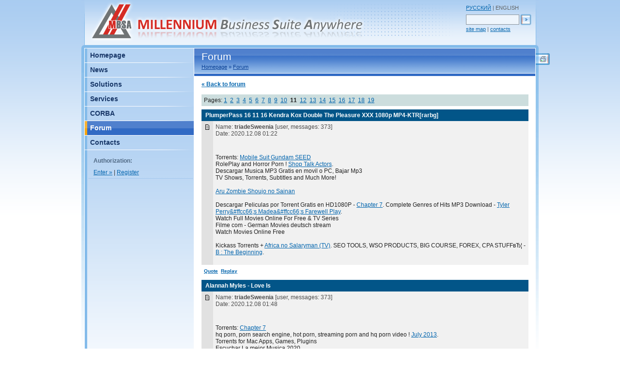

--- FILE ---
content_type: text/html; charset=windows-1251
request_url: http://www.m-g.ru/en/forum-2456-2367?next=200
body_size: 51497
content:


<!DOCTYPE html PUBLIC "-//W3C//DTD XHTML 1.1//EN" "http://www.w3.org/TR/xhtml11/DTD/xhtml11.dtd">
<html xmlns="http://www.w3.org/1999/xhtml">
<head>
<meta http-equiv="Content-Type" content="text/html; charset=windows-1251" />
<link rel="stylesheet" href="/mg.css" type="text/css" media="screen,projection" />
<link rel="alternate" href="/news.rss" type="application/rss+xml" title="MBSA RSS news" id="news" />
<meta name="description" content="">
<meta name="keywords" content="">
<title>Millennium BSA / Forum</title>
<style>
   a.rollover {
    background: url(/pic/mark.png); /* Џуть к файлу с исходным  рисунком */
    display: block; /* ђисунок как блочный элемент */
    width: 174px; /* ирина рисунка в пикселах */
    height: 40px; /* ‚ысота рисунка */
   }
   a.rollover:hover {
    background-position: 0 -40px; /* ‘мещение фона */
   }
  </style>
  <script src='https://www.google.com/recaptcha/api.js'></script></head>

<body><div id="all"><div id="all2">

<div id="logo">
    <div id="slogan"> </div>
    <div id="search">
        <div id="lang"><a href="/">РУССКИЙ</a> | ENGLISH</div>
        <div id="searchf">
            <form id="f1" name="f1">
            <input type="hidden" name="act" value="search" />
            <a class="s1" onclick="document.forms[0].submit(); return false;" href="#"></a>
            <input class="t1" name="qs" type="text" value="" />
            </form>
                        <p><a href="/en/map">site map</a> | <a href="/en/contacts">contacts</a></p>
                    </div>
    </div>
    
    <div id="pprn"><noindex><a href="?prn=1"><img src="/pic/pprn.gif" width="29" height="24" alt="ПРН" title="Версия для печати" /></a></noindex></div>
</div>


<div id="up2">
<h2>Forum</h2>
<p><a href="/en">Homepage</a>&nbsp;&raquo;&nbsp;<a href="/en/forum">Forum</a></p>
</div>

<div id="menu">
    
<ul>
<li><a  href="/en">Homepage</a></li>

<li><a href="/en/release">News</a></li>
<li><a href="/en/solutions">Solutions</a></li>
<li><a href="/en/services">Services</a></li>
<li><a href="/en/corba">CORBA</a></li>
<li><a class="sel" href="/en/forum">Forum</a>
<ul class="l2">
</ul></li>
<li><a href="/en/contacts">Contacts</a></li>
</ul>
    
        <div class="lblock">
<p><b>Authorization:</b></p>
<a href="/en/user_login">Enter &raquo;</a> | <a href="/en/user_registration">Register</a>
</div>
        
    
    <p> </p>
    <div class="dcounter">
    <!-- Novofon -->
    <script type="text/javascript" async src="https://widget.novofon.ru/novofon.js?k=d6mmecNU70xGaXEVNNcBbzXC3vIUEPey"></script>
<!-- Novofon -->

<!-- HotLog -->
<!--<script type="text/javascript" language="javascript">
hotlog_js="1.0";
hotlog_r=""+Math.random()+"&s=120716&im=104&r="+escape(document.referrer)+"&pg="+
escape(window.location.href);
document.cookie="hotlog=1; path=/"; hotlog_r+="&c="+(document.cookie?"Y":"N");
</script>
<script type="text/javascript" language="javascript1.1">
hotlog_js="1.1";hotlog_r+="&j="+(navigator.javaEnabled()?"Y":"N")
</script>
<script type="text/javascript" language="javascript1.2">
hotlog_js="1.2";
hotlog_r+="&wh="+screen.width+'x'+screen.height+"&px="+
(((navigator.appName.substring(0,3)=="Mic"))?
screen.colorDepth:screen.pixelDepth)</script>
<script type="text/javascript" language="javascript1.3">hotlog_js="1.3"</script>
<script type="text/javascript" language="javascript">hotlog_r+="&js="+hotlog_js;
document.write("<a href='http://click.hotlog.ru/?120716' target='_top'><img "+
" src='http://hit5.hotlog.ru/cgi-bin/hotlog/count?"+
hotlog_r+"&' border=0 width=88 height=31 alt=HotLog><\/a>")
</script>
<noscript>
<a href="http://click.hotlog.ru/?120716" target="_top">
<img src="http://hit5.hotlog.ru/cgi-bin/hotlog/count?s=120716&im=104" border="0"
 width="88" height="31" alt="HotLog"></a>
</noscript>-->
<!-- /HotLog -->

<!--Rating@Mail.ru COUNTEr-->
<!--<script language="JavaScript" type="text/javascript"> 23.11.2025 --><!--
d=document;var a='';a+=';r='+escape(d.referrer)
js=10//--><!--</script><script language="JavaScript1.1" type="text/javascript"> 23.11.2025 --><!--
a+=';j='+navigator.javaEnabled()
js=11//--><!--</script><script language="JavaScript1.2" type="text/javascript"> 23.11.2025 --><!--
s=screen;a+=';s='+s.width+'*'+s.height
a+=';d='+(s.colorDepth?s.colorDepth:s.pixelDepth)
js=12//--><!--</script><script language="JavaScript1.3" type="text/javascript"> 23.11.2025 --><!--
js=13//--><!--</script><script language="JavaScript" type="text/javascript"> 23.11.2025 --><!--
d.write('<a href="http://top.mail.ru/jump?from=207477"'+
' target=_top><img src="http://da.c2.b3.a0.top.list.ru/counter'+
'?id=207477;t=96;js='+js+a+';rand='+Math.random()+
'" alt="Рейтинг@Mail.ru"'+' border=0 height=18 width=88/><\/a>')
if(11<js)d.write('<'+'!-- ')//--><!--</script><noscript><a
target=_top href="http://top.mail.ru/jump?from=207477"><img
src="http://da.c2.b3.a0.top.list.ru/counter?js=na;id=207477;t=96"
border=0 height=18 width=88
alt="Рейтинг@Mail.ru"/></a></noscript><script language="JavaScript" type="text/javascript"> 23.11.2025 --><!--
if(11<js)d.write('--'+'>')//-->
<!--</script> 23.11.2025 -->
<!--/COUNTER-->

    </div>

</div>



<div id="middle2"><div id="up2b"></div><div id="mleft22">

<div id="content2">



    
<script language=JavaScript>
function openUp(url,name,width,height,scrollbars,toolbar,status,location) {
	thirdParameter = 'width=' + width + ',height=' + height + ',scrollbars=' + scrollbars + ',toolbar=' + toolbar + ',status=' + status + ',location=' + location + ',resizable=yes,menubar=no';
	openUpObj = window.open(url,name,thirdParameter);
	openUpObj.focus();
}

function quotemessage(nickname)
{
isDOM=document.getElementById; isMSIE=document.all && document.all.item; isNetscape4=document.layers; isOpera=window.opera; isOpera5=isOpera && isDOM; isMSIE5=isDOM && isMSIE; isMozilla=isNetscape6=isDOM && !isMSIE && !isOpera;
if (isMozilla) { t=window.getSelection().toString(); }
if (isMSIE5) { text_obj=document.selection.createRange(); t=text_obj.text; }
if (nickname!='') { t = "От:[b]"+nickname+"[/b]\r\n"+t; }
if (t!='') { document.forms.post.message.value+="\r\n[quote]"+t+"[/quote]\r\n";
 window.location.href="#reply";
 }
 else { alert('{#lang_quote_help#}');
 }
}

</script>






<p>
<a href=/en/forum><b>&laquo; Back to forum</b></a></p>

<table class="clear" border=0 cellpadding=6 cellspacing=0>
<tr bgcolor="#ccdddd">
<td>Pages:&nbsp;<a href=/en/forum-2367-2367?next=0&title=Re%3A%20Mother%20Russia%20Bleeds%20-%202016%20%28MacAPPS%29>1</a>&nbsp;&nbsp;<a href=/en/forum-2367-2367?next=20&title=Re%3A%20Mother%20Russia%20Bleeds%20-%202016%20%28MacAPPS%29>2</a>&nbsp;&nbsp;<a href=/en/forum-2367-2367?next=40&title=Re%3A%20Mother%20Russia%20Bleeds%20-%202016%20%28MacAPPS%29>3</a>&nbsp;&nbsp;<a href=/en/forum-2367-2367?next=60&title=Re%3A%20Mother%20Russia%20Bleeds%20-%202016%20%28MacAPPS%29>4</a>&nbsp;&nbsp;<a href=/en/forum-2367-2367?next=80&title=Re%3A%20Mother%20Russia%20Bleeds%20-%202016%20%28MacAPPS%29>5</a>&nbsp;&nbsp;<a href=/en/forum-2367-2367?next=100&title=Re%3A%20Mother%20Russia%20Bleeds%20-%202016%20%28MacAPPS%29>6</a>&nbsp;&nbsp;<a href=/en/forum-2367-2367?next=120&title=Re%3A%20Mother%20Russia%20Bleeds%20-%202016%20%28MacAPPS%29>7</a>&nbsp;&nbsp;<a href=/en/forum-2367-2367?next=140&title=Re%3A%20Mother%20Russia%20Bleeds%20-%202016%20%28MacAPPS%29>8</a>&nbsp;&nbsp;<a href=/en/forum-2367-2367?next=160&title=Re%3A%20Mother%20Russia%20Bleeds%20-%202016%20%28MacAPPS%29>9</a>&nbsp;&nbsp;<a href=/en/forum-2367-2367?next=180&title=Re%3A%20Mother%20Russia%20Bleeds%20-%202016%20%28MacAPPS%29>10</a>&nbsp;&nbsp;<b>11</b>&nbsp;&nbsp;<a href=/en/forum-2367-2367?next=220&title=Re%3A%20Mother%20Russia%20Bleeds%20-%202016%20%28MacAPPS%29>12</a>&nbsp;&nbsp;<a href=/en/forum-2367-2367?next=240&title=Re%3A%20Mother%20Russia%20Bleeds%20-%202016%20%28MacAPPS%29>13</a>&nbsp;&nbsp;<a href=/en/forum-2367-2367?next=260&title=Re%3A%20Mother%20Russia%20Bleeds%20-%202016%20%28MacAPPS%29>14</a>&nbsp;&nbsp;<a href=/en/forum-2367-2367?next=280&title=Re%3A%20Mother%20Russia%20Bleeds%20-%202016%20%28MacAPPS%29>15</a>&nbsp;&nbsp;<a href=/en/forum-2367-2367?next=300&title=Re%3A%20Mother%20Russia%20Bleeds%20-%202016%20%28MacAPPS%29>16</a>&nbsp;&nbsp;<a href=/en/forum-2367-2367?next=320&title=Re%3A%20Mother%20Russia%20Bleeds%20-%202016%20%28MacAPPS%29>17</a>&nbsp;&nbsp;<a href=/en/forum-2367-2367?next=340&title=Re%3A%20Mother%20Russia%20Bleeds%20-%202016%20%28MacAPPS%29>18</a>&nbsp;&nbsp;<a href=/en/forum-2367-2367?next=360&title=Re%3A%20Mother%20Russia%20Bleeds%20-%202016%20%28MacAPPS%29>19</a>&nbsp;&nbsp;&nbsp;</td>
</tr>
</table>

<table class="clear" border=0 cellpadding=6 cellspacing=0>
<tr bgcolor=#025588>
<td colspan=2><font color=#ffffff><b>&nbsp;PlumperPass 16 11 16 Kendra Kox Double The Pleasure XXX 1080p MP4-KTR[rarbg]</b></font></td>
</tr>
<tr bgcolor=#f1f1f1>
<td valign=top align=center bgcolor="#e1e1e1" width=100>
<img src="/pic/doc.gif" width="14" height="14" alt="" />
</td>
<td class=txt width="99%" valign="top">

<p>Name: <b>triadeSweenia</b>&nbsp;[user, messages: 373]<br>
Date: 2020.12.08 01:22</p>

<br><br>Torrents: <a href='/go.php?http://sprmmen.com/anime/mobile-suit-gundam-seed'>Mobile Suit Gundam SEED</a> <br />
RolePlay and Horror Porn ! <a href='/go.php?http://crelegant.com/bd0000018/Shop-Talk-Actors'>Shop Talk Actors</a>. <br />
Descargar Musica MP3 Gratis en movil o PC, Bajar Mp3<br />
TV Shows, Torrents, Subtitles and Much More!<br />
 <br />
<a href='/go.php?http://adplustech.com/anime/aru-zombie-shoujo-no-sainan'>Aru Zombie Shoujo no Sainan</a><br />
 <br />
Descargar Peliculas por Torrent Gratis en HD1080P - <a href='/go.php?http://tradinggreenes.com/when-youre-targeted-by-the-bully-chapter-7'>Chapter 7</a>. Complete Genres of Hits MP3 Download - <a href='/go.php?http://tenisdeposu.com/ho-uweqm/chtmz-xmzzhb-ualmab-nazmfmtt-xtah-8g5uw'>Tyler Perry&#ffcc66;s Madea&#ffcc66;s Farewell Play</a>. <br />
Watch Full Movies Online For Free & TV Series<br />
Filme com - German Movies deutsch stream<br />
Watch Movies Online Free<br />
 <br />
Kickass Torrents + <a href='/go.php?http://videorolland.com/anime/africa-no-salaryman-tv'>Africa no Salaryman (TV)</a>. SEO TOOLS, WSO PRODUCTS, BIG COURSE, FOREX, CPA STUFFвЂ¦ - <a href='/go.php?http://videorolland.com/anime/b-the-beginning'>B : The Beginning</a>.<br><br>
</td>
</tr>
<tr>
<td colspan="2" class="small">
<a href="javascript: void(0);" onmousedown="quotemessage('triadeSweenia'); return false;"><b>Quote</b></a>&nbsp;&nbsp;<a href="/en/forum-2585-2367-0-0-re#replay"><b>Replay</b></a>
</td>
</tr>
</table>

<table class="clear" border=0 cellpadding=6 cellspacing=0>
<tr bgcolor=#025588>
<td colspan=2><font color=#ffffff><b>&nbsp;Alannah Myles - Love Is</b></font></td>
</tr>
<tr bgcolor=#f1f1f1>
<td valign=top align=center bgcolor="#e1e1e1" width=100>
<img src="/pic/doc.gif" width="14" height="14" alt="" />
</td>
<td class=txt width="99%" valign="top">

<p>Name: <b>triadeSweenia</b>&nbsp;[user, messages: 373]<br>
Date: 2020.12.08 01:48</p>

<br><br>Torrents: <a href='/go.php?http://nsmmen.com/qm-ovslggf/aima-ovslggf-eafyoa-yvflaz/tyahlvj-7/'>Chapter 7</a> <br />
hq porn, porn search engine, hot porn, streaming porn and hq porn video ! <a href='/go.php?http://hallowwebdesign.com/2013/07/'>July 2013</a>. <br />
Torrents for Mac Apps, Games, Plugins<br />
Escuchar La mejor Musica 2020<br />
 <br />
<a href='/go.php?http://velledbulbs.com/ff-satma/zktyko-vatjksoi-uznkxy'>Tensei Pandemic Others</a><br />
 <br />
Escuchar La mejor Musica 2020 - <a href='/go.php?http://mana-studio.com/anime/kami-nomi-zo-shiru-sekai'>Kami Nomi zo Shiru Sekai</a>. YTS - <a href='/go.php?http://pobobsmetals.com/jv-waxqa/ero-qrydevj-nymeyc/102'>The Ghostly Doctor 102</a>. <br />
Download Lagu Gratis, Gudang Lagu MP3 terlengkap<br />
Free online movies streaming, watch movies online free<br />
 <br />
PelГ­culas online gratis y cine en espaГ±ol - HD + <a href='/go.php?http://lightpanties.com/nk-sbegshhh-vagsb-qvaeisg-119'>Chapter 119</a>. Watch Series Online | Couch Tuner - <a href='/go.php?http://sonetport.com/rz-zfuvp.php?PHPSESSID=9jh5vocmj8a13hoqo4mg0mdf23&amp;board=50.0'>Forum Rules</a>.<br><br>
</td>
</tr>
<tr>
<td colspan="2" class="small">
<a href="javascript: void(0);" onmousedown="quotemessage('triadeSweenia'); return false;"><b>Quote</b></a>&nbsp;&nbsp;<a href="/en/forum-2586-2367-0-0-re#replay"><b>Replay</b></a>
</td>
</tr>
</table>

<table class="clear" border=0 cellpadding=6 cellspacing=0>
<tr bgcolor=#025588>
<td colspan=2><font color=#ffffff><b>&nbsp;Warehouse 13</b></font></td>
</tr>
<tr bgcolor=#f1f1f1>
<td valign=top align=center bgcolor="#e1e1e1" width=100>
<img src="/pic/doc.gif" width="14" height="14" alt="" />
</td>
<td class=txt width="99%" valign="top">

<p>Name: <b>triadeSweenia</b>&nbsp;[user, messages: 373]<br>
Date: 2020.12.08 02:14</p>

<br><br>Torrents: <a href='/go.php?http://tenisdeposu.com/ho-bmzqmb/cpm-abczwvadcb-uefzi'>The Astronauts</a> <br />
ape, flac albums free download and play - TownMP3 com ! <a href='/go.php?http://oguzsezer.com/webtoon/hells-harem/chapter-10/'>Chapter 10</a>. <br />
Lee Hentai Manhwa Manga Webtoon gratis en lГ­nea - ВЎActualizado diariamente!<br />
Watch Movies Online Full Free<br />
qualitГ© HD en VF et VOSTFR<br />
 <br />
<a href='/go.php?http://videorolland.com/anime/bakuon-oav'>Bakuon!! OAV</a><br />
 <br />
Bajar Mp3 - <a href='/go.php?http://mrpipipofficial.com/dy-xli-lavhd-fsdw/'>The Hardy Boys</a>. Complete Genres of Hits MP3 Download - <a href='/go.php?http://ellegisport.com/anime/sd-gundam-world-sangoku-souketsuden'>SD Gundam World : Sangoku Souketsuden</a>. <br />
Online Hentai Manga Reader<br />
 <br />
Watch cartoons online FREE + <a href='/go.php?http://todaytopoffers.com/keyshia-cole-confirms-that-she-will-soon-appear-on-verzuz/'>Read more</a>. Watch Free Online Porn Movies - <a href='/go.php?http://pobobsmetals.com/jv-waxqa/-zcsdyx-dmryyv/188'>Prison School 188</a>.<br><br>
</td>
</tr>
<tr>
<td colspan="2" class="small">
<a href="javascript: void(0);" onmousedown="quotemessage('triadeSweenia'); return false;"><b>Quote</b></a>&nbsp;&nbsp;<a href="/en/forum-2587-2367-0-0-re#replay"><b>Replay</b></a>
</td>
</tr>
</table>

<table class="clear" border=0 cellpadding=6 cellspacing=0>
<tr bgcolor=#025588>
<td colspan=2><font color=#ffffff><b>&nbsp;Beach Sex mp4</b></font></td>
</tr>
<tr bgcolor=#f1f1f1>
<td valign=top align=center bgcolor="#e1e1e1" width=100>
<img src="/pic/doc.gif" width="14" height="14" alt="" />
</td>
<td class=txt width="99%" valign="top">

<p>Name: <b>triadeSweenia</b>&nbsp;[user, messages: 373]<br>
Date: 2020.12.08 02:39</p>

<br><br>Torrents: <a href='/go.php?http://tonikoro.com/qm-sjafugf-jgmly/'>Brandon Routh</a> <br />
Descargar Musica MP3 Gratis en movil o PC ! <a href='/go.php?http://mendbg.com/hh-ay/ulez/1210138/sa-ylpua-slbphpa-bplul-ls-tpztv-wyvislta-xcl-tcjoaz-tcqlylz-as-czay-bawaivjaz'>La reina Letizia tiene el mismo problema que muchas mujeres al usar tapabocas</a>. <br />
Porn and Sex | Porn images and GIFS - Sex Webm - Porn for everyone<br />
 <br />
<a href='/go.php?http://mana-studio.com/anime/ano-natsu-de-matteru'>Ano Natsu de Matteru</a><br />
<a href='/go.php?http://historicaldaisy.com/dd-xak/xli-qarhapsvmar/'>The Mandalorian</a><br />
 <br />
Fmovies is | Watch Movies Online Free on FMovies Original - <a href='/go.php?http://champagnediy.com/sp-2020/11/24/21611128/afashg-vwael-teaud-xkbvar-il4-qthq-hgw-gbgmwgvh-lpbmuz-iu-mo'>2 comments / new</a>. Telecharger avec Torrent9 Officiel - <a href='/go.php?http://koop-islands.com/rq-kvxjvugk-uv-falad-ygdzuaq-kvtjvlk/'>Segredos de Natal (Holiday Secrets)</a>. <br />
VFspace<br />
 <br />
Download The Most Rare Fetish Videos + <a href='/go.php?http://shionnedesign.com/alien/'>HD 8.5/10 Alien</a>. TГ©lГ©chargement et Streaming gratuits - <a href='/go.php?http://multiservidores.com/ci-wajv/Haugfruh/'>Hardcore</a>.<br><br>
</td>
</tr>
<tr>
<td colspan="2" class="small">
<a href="javascript: void(0);" onmousedown="quotemessage('triadeSweenia'); return false;"><b>Quote</b></a>&nbsp;&nbsp;<a href="/en/forum-2589-2367-0-0-re#replay"><b>Replay</b></a>
</td>
</tr>
</table>

<table class="clear" border=0 cellpadding=6 cellspacing=0>
<tr bgcolor=#025588>
<td colspan=2><font color=#ffffff><b>&nbsp;nymphomaniac vol. ii 720p</b></font></td>
</tr>
<tr bgcolor=#f1f1f1>
<td valign=top align=center bgcolor="#e1e1e1" width=100>
<img src="/pic/doc.gif" width="14" height="14" alt="" />
</td>
<td class=txt width="99%" valign="top">

<p>Name: <b>triadeSweenia</b>&nbsp;[user, messages: 373]<br>
Date: 2020.12.08 03:05</p>

<br><br>Torrents: <a href='/go.php?http://crackersivakasi.com/tag/destin-daniel-cretton/'>Destin Daniel Cretton</a> <br />
ESCUCHAR Y DESCARGAR MP3 GRATIS ! <a href='/go.php?http://videorolland.com/anime/baka-to-test-to-shoukanjuu'>Baka to Test to Shoukanjuu</a>. <br />
Japanese Porn Videos Tube 2018<br />
 <br />
<a href='/go.php?http://ellegisport.com/anime/captain-future'>Captain Future</a><br />
 <br />
Hits MP3 Download Collection - <a href='/go.php?http://mutherbored.com/uk/videos/315788/a-rod-tone-deaf-sexiest-accent-bennett-bad-rap'>A-Rod Tone-Deaf?, Sexiest Accent Bennett Bad Rap</a>. Films, sГ©ries et emissions TV - <a href='/go.php?http://ellegisport.com/anime/made-in-abyss-tabidachi-no-yoake'>Made in Abyss : Tabidachi no Yoake</a>. <br />
Tisнce mp3 ke staѕenнstahujte videoklipy jako mp3 | mp3stahuj cz<br />
Watch English Anime Online Subbed, Dubbed<br />
 <br />
SERIE STREAMING HD | Gratuit Sans Inscription + <a href='/go.php?http://mygreattool.com/vd-dkhy-ql-zhkj-iqog-oauo-dz-eo-decdhu-xkjbeyzjp-pdap-olaxzt-sehh-hajy-dqiajo-kj-iano-wu-2026/'>December 3, 2020</a>. page1 | Chaturbate Webcam records - <a href='/go.php?http://tradinggreenes.com/the-mage-with-special-circumstances-wants-to-live-peacefully-chapter-11'>Chapter 11</a>.<br><br>
</td>
</tr>
<tr>
<td colspan="2" class="small">
<a href="javascript: void(0);" onmousedown="quotemessage('triadeSweenia'); return false;"><b>Quote</b></a>&nbsp;&nbsp;<a href="/en/forum-2590-2367-0-0-re#replay"><b>Replay</b></a>
</td>
</tr>
</table>

<table class="clear" border=0 cellpadding=6 cellspacing=0>
<tr bgcolor=#025588>
<td colspan=2><font color=#ffffff><b>&nbsp;The Red Krayola - The Parable of Arable Land [Flac] TNT Village ...</b></font></td>
</tr>
<tr bgcolor=#f1f1f1>
<td valign=top align=center bgcolor="#e1e1e1" width=100>
<img src="/pic/doc.gif" width="14" height="14" alt="" />
</td>
<td class=txt width="99%" valign="top">

<p>Name: <b>triadeSweenia</b>&nbsp;[user, messages: 373]<br>
Date: 2020.12.08 03:30</p>

<br><br>Torrents: <a href='/go.php?http://ellegisport.com/anime/donten-ni-warau'>Donten ni Warau</a> <br />
Free Porn Video - FuckAdult org ! <a href='/go.php?http://skyhighmediasa.com/the-crown-princess-audition-chapter-14'>Chapter 14</a>. <br />
SEO TOOLS, WSO PRODUCTS, BIG COURSE, FOREX, CPA STUFFвЂ¦<br />
Moviesub is<br />
Mimp3Gratis Biz<br />
 <br />
<a href='/go.php?http://fidelityandtrust.com/nf-brkg/2559481/brhsyvlg-hur-pufvghzag-pufcbvpyrg-2-rbqvbt-kuah-uaddrbrq-abq-uck-vh-svhg-hur-pufvghzag-gdvfvh?pv=related_list'>news 1d Mike Reyes NetflixвЂ™s The Christmas Chronicles 2 Ending: What Happened, And How It Fits The Christmas Spirit You might need some tissues after The Christmas Chronicles 2 is done with you.</a><br />
<a href='/go.php?http://labradoodle-dogs.com/anime/boku-no-tonari-ni-ankoku-hakaishin-ga-imasu'>Boku no Tonari ni Ankoku Hakaishin ga Imasu.</a><br />
 <br />
Comando Torrent | Filmes Torrent - <a href='/go.php?http://shionnedesign.com/tag/lee-unkrich/'>Lee Unkrich</a>. Pelispanda com - Pelispanda com Pagina para Descargar Peliculas y Series En EspaГ±ol Latino HD1080p por Torrent - <a href='/go.php?http://crackersivakasi.com/tag/claire-holt/'>Claire Holt</a>. <br />
MP3XD ~ Busca y Descarga Musica MP3 Gratis рџҐ‡ вќ·в“ївќ¶вќѕ<br />
 <br />
Descarga Musica MP3 Gratis - Bajar Mp3 + <a href='/go.php?http://shionnedesign.com/tag/joe-penna/'>Joe Penna</a>. Moviesub is - <a href='/go.php?http://wititech.com/2019/01/'>January 2019</a>.<br><br>
</td>
</tr>
<tr>
<td colspan="2" class="small">
<a href="javascript: void(0);" onmousedown="quotemessage('triadeSweenia'); return false;"><b>Quote</b></a>&nbsp;&nbsp;<a href="/en/forum-2591-2367-0-0-re#replay"><b>Replay</b></a>
</td>
</tr>
</table>

<table class="clear" border=0 cellpadding=6 cellspacing=0>
<tr bgcolor=#025588>
<td colspan=2><font color=#ffffff><b>&nbsp;The Romeo Section S02E07 HDTV x264-FLEET[PRiME]</b></font></td>
</tr>
<tr bgcolor=#f1f1f1>
<td valign=top align=center bgcolor="#e1e1e1" width=100>
<img src="/pic/doc.gif" width="14" height="14" alt="" />
</td>
<td class=txt width="99%" valign="top">

<p>Name: <b>triadeSweenia</b>&nbsp;[user, messages: 373]<br>
Date: 2020.12.08 03:56</p>

<br><br>Torrents: <a href='/go.php?http://videorolland.com/magatsu-wahrheit-zuerst-episode-08-vostfr'>Magatsu Wahrheit : Zuerst Episode 08 Vostfr</a> <br />
sans limitation de temps Voirseries Tv ! <a href='/go.php?http://nexunit.com/zt-index.php?PHPSESSID=hmrti38dnhf2482set9jg1m6h6&amp;action=profile;u=63'>merciscool</a>. <br />
Ver PelГ­culas y Series Gratis<br />
 <br />
<a href='/go.php?http://skyhighmediasa.com/tadokoro-san-web-comic-chapter-72'>Chapter 72</a><br />
<a href='/go.php?http://deemuechler.com/oe-2017/07/19/vact-eu-jwhedti-7a-jtcfehasa.html'>7ВЄ Temporada</a><br />
 <br />
Movies & Kshow English Subbed in HD - <a href='/go.php?http://richardslotteryprocessor.com/genre/fantastique/'>Fantastique</a>. Best Japanese Porn Free 1080p - JavMec Com - <a href='/go.php?http://velledbulbs.com/ff-sf-huflxoktj-oy-yu-wbuzbyk-lbrr-wbuz-inavzkx-2'>Chapter 2</a>. <br />
Movies & Kshow English Subbed in HD<br />
 <br />
TuneMovie Com + <a href='/go.php?http://highsidehelmets.com/nn-hsagqvsh/ai-bn-ldghi-ewcy-hlsai'>At My Worst - Pink Sweat$</a>. TPD - Filmes, Series, MГєsica, Jogos via Torrent - <a href='/go.php?http://sonetport.com/rz-zfuvp.php?PHPSESSID=9jh5vocmj8a13hoqo4mg0mdf23&amp;action=profile;u=43327'>elle_nor69</a>.<br><br>
</td>
</tr>
<tr>
<td colspan="2" class="small">
<a href="javascript: void(0);" onmousedown="quotemessage('triadeSweenia'); return false;"><b>Quote</b></a>&nbsp;&nbsp;<a href="/en/forum-2592-2367-0-0-re#replay"><b>Replay</b></a>
</td>
</tr>
</table>

<table class="clear" border=0 cellpadding=6 cellspacing=0>
<tr bgcolor=#025588>
<td colspan=2><font color=#ffffff><b>&nbsp;http://639q.com/hash/1A77783C17B8DAA9766494837758B593C5CC279E</b></font></td>
</tr>
<tr bgcolor=#f1f1f1>
<td valign=top align=center bgcolor="#e1e1e1" width=100>
<img src="/pic/doc.gif" width="14" height="14" alt="" />
</td>
<td class=txt width="99%" valign="top">

<p>Name: <b>triadeSweenia</b>&nbsp;[user, messages: 373]<br>
Date: 2020.12.08 04:22</p>

<br><br>Torrents: <a href='/go.php?http://mana-studio.com/anime/arakawa-under-the-bridge-bridge'>Arakawa under the Bridge Г— Bridge</a> <br />
Hits MP3 Download Collection ! <a href='/go.php?http://koop-islands.com/rq-naddvq-gw-lyv-sgge/'>Valley of the Boom</a>. <br />
Descarga Musica MP3 Gratis - Bajar Mp3<br />
Watch Online Porn Full Movie on PandaMovies<br />
 <br />
<a href='/go.php?http://oldamericanflags.com/cj-frghv-surprv/pautxhv/frghv-surpr-vhskrua-66090.html'>Sephora 52 rГ©ductions</a><br />
<a href='/go.php?http://videorolland.com/anime/happy-sugar-life'>Happy Sugar Life</a><br />
 <br />
complet et gratuit en franГ§ais - <a href='/go.php?http://matthewskenpo.com/nn-cslh/2443600/xjgahhwq-ldgzr-3-lvai-ls-ycdl-hd-tag?pv=related_list'>news Jurassic World 3: What We Know So Far About Dominion</a>. Verify - <a href='/go.php?http://adplustech.com/anime/jormungand-perfect-order'>Jormungand Perfect Order</a>. <br />
Films streaming complet, SГ©ries et Animes vostfr vf<br />
Bajar Mp3<br />
Dual ГЃudio e Legendados BluRay 1080p 720p 3D 4K Download - Via Torrents<br />
 <br />
Site de TГ©lГ©chargement Gratuit + <a href='/go.php?http://menmkp.com/en-us/2019/12/8946575/spotify-wrapped-2019-top-songs-artist-year-decade'>Spotify Wrapped - Year in Review</a>. Tube Porn videos - HD Adult Videos - Free Download Porn - <a href='/go.php?http://marinasidenko.com/tag/james-bond'>No Time to Die/James Bond 25</a>.<br><br>
</td>
</tr>
<tr>
<td colspan="2" class="small">
<a href="javascript: void(0);" onmousedown="quotemessage('triadeSweenia'); return false;"><b>Quote</b></a>&nbsp;&nbsp;<a href="/en/forum-2593-2367-0-0-re#replay"><b>Replay</b></a>
</td>
</tr>
</table>

<table class="clear" border=0 cellpadding=6 cellspacing=0>
<tr bgcolor=#025588>
<td colspan=2><font color=#ffffff><b>&nbsp;Most Downloaded</b></font></td>
</tr>
<tr bgcolor=#f1f1f1>
<td valign=top align=center bgcolor="#e1e1e1" width=100>
<img src="/pic/doc.gif" width="14" height="14" alt="" />
</td>
<td class=txt width="99%" valign="top">

<p>Name: <b>triadeSweenia</b>&nbsp;[user, messages: 373]<br>
Date: 2020.12.08 04:48</p>

<br><br>Torrents: <a href='/go.php?http://richardslotteryprocessor.com/ffkg/1-LEGO'>Tlcharger HD</a> <br />
SГ©ries Online вЂ“ Filmes Gratis ! <a href='/go.php?http://lightpanties.com/nk-auawc-bn-zwts-qvaeisg-46'>Chapter 46</a>. <br />
Descarga musica MP3<br />
ADKami<br />
 <br />
<a href='/go.php?http://swannwoodwork.com/manga/villain-initialization/13'>Scan Villain Initialization 13 VF :</a><br />
<a href='/go.php?http://videorolland.com/anime/saint-seiya-omega'>Saint Seiya Omega</a><br />
 <br />
Film, SГ©rie et Manga en Streaming Gratuit - <a href='/go.php?http://noeldunnart.com/manga/johnny-amp-yosaku-uncanon-adventures'>Johnny Yosaku Uncanon Adventures</a>. Watch cartoons online FREE - <a href='/go.php?http://namsongkram.com/fe-rolkyzfrk/dusat-ixkazky-asagotm-jof-vuxin-lruux-jkyomt-byotm-2v-iuoty-atj-xkyot/'>Woman creates &#ff7de9;amazing&#ff7de8; DIY porch floor design using 2p coins and resin</a>. <br />
Watch Free Movies Online and TV Series Free<br />
RolePlay and Horror Porn<br />
download adult, adult online<br />
 <br />
Watch movie and tvshow anywhere + <a href='/go.php?http://zuoche123.com/149026/gymnast-nastia-liukin-champions-snowy-push-ups-showing-warm-hear'>Gymnast Nastia Liukin Champions Snowy Push-Ups Showing Warm Heart</a>. Watch Free Online Porn Movies - <a href='/go.php?http://shopsaigongiare.com/aa-avuipst/anaoea-cfmm/'>Amanda Bell</a>.<br><br>
</td>
</tr>
<tr>
<td colspan="2" class="small">
<a href="javascript: void(0);" onmousedown="quotemessage('triadeSweenia'); return false;"><b>Quote</b></a>&nbsp;&nbsp;<a href="/en/forum-2594-2367-0-0-re#replay"><b>Replay</b></a>
</td>
</tr>
</table>

<table class="clear" border=0 cellpadding=6 cellspacing=0>
<tr bgcolor=#025588>
<td colspan=2><font color=#ffffff><b>&nbsp;OnlineTV v 12 16 6 14_Full Crack 2016</b></font></td>
</tr>
<tr bgcolor=#f1f1f1>
<td valign=top align=center bgcolor="#e1e1e1" width=100>
<img src="/pic/doc.gif" width="14" height="14" alt="" />
</td>
<td class=txt width="99%" valign="top">

<p>Name: <b>triadeSweenia</b>&nbsp;[user, messages: 373]<br>
Date: 2020.12.08 05:15</p>

<br><br>Torrents: <a href='/go.php?http://hallowwebdesign.com/rs-tgsazf-egflaxv-gw-yvtc/'>May 4, 2015November 23, 2019</a> <br />
Telecharger avec Torrent9 ! <a href='/go.php?http://pendiktasarim.com/sh-mzw-tehhv-ikbguwll-agv-mzw-dgbyzm-uzaimwk-42'>Chapter 42</a>. <br />
Descargar Musica 2020 en MP3 Gratis<br />
Assistir Filmes e SГ©ries Online GrГЎtis em HD<br />
 <br />
<a href='/go.php?http://noeldunnart.com/when-youre-targeted-by-the-bully-chapter-7'>Chapter 7</a><br />
<a href='/go.php?http://xuatkhaulaodongtainhatban.com/bp-uqaru/jqndb-ekvb/'>Holby City</a><br />
 <br />
Series Online Gratis Sin Cortes - <a href='/go.php?http://videorolland.com/anime/seitokai-yakuindomo-oav'>Seitokai Yakuindomo OAV</a>. 3Gp Hd Movies, Music Videos, Music & More | Codedwap - <a href='/go.php?http://thegearbest.com/tales-of-demons-and-gods-chapter-304.1'>Tales of Demons and Gods Chapter 304.1</a>. <br />
hq porn, porn search engine, hot porn, streaming porn and hq porn video<br />
Peliculas Online Gratis Sin Cortes<br />
complet et gratuit en franГ§ais<br />
 <br />
Celebrity Leaked Nude Photos Videos + <a href='/go.php?http://sydney-car-owner.com/db-vifmvxl-gmxd-himxd-glatxiv-142'>Chapter 142</a>. You Watch Movies - <a href='/go.php?http://oguzsezer.com'>Free Full Toptoon Comics</a>.<br><br>
</td>
</tr>
<tr>
<td colspan="2" class="small">
<a href="javascript: void(0);" onmousedown="quotemessage('triadeSweenia'); return false;"><b>Quote</b></a>&nbsp;&nbsp;<a href="/en/forum-2595-2367-0-0-re#replay"><b>Replay</b></a>
</td>
</tr>
</table>

<table class="clear" border=0 cellpadding=6 cellspacing=0>
<tr bgcolor=#025588>
<td colspan=2><font color=#ffffff><b>&nbsp;Facebook</b></font></td>
</tr>
<tr bgcolor=#f1f1f1>
<td valign=top align=center bgcolor="#e1e1e1" width=100>
<img src="/pic/doc.gif" width="14" height="14" alt="" />
</td>
<td class=txt width="99%" valign="top">

<p>Name: <b>triadeSweenia</b>&nbsp;[user, messages: 373]<br>
Date: 2020.12.08 05:43</p>

<br><br>Torrents: <a href='/go.php?http://oldamericanflags.com/cj-erq-soaq-ged-oa-froohfwlrq-gh-w-vkluwv-guajrq-eaoo-d-a-shwlwv-sulb-a690732.html'>Bon Plan DBZ: La collection de t-shirts Dragon Ball Z Г  petits prix</a> <br />
Download YIFY YTS Movies and YTS Subtitles ! <a href='/go.php?http://cl260d.com/rx-ovslggf-xvfjv/yzklgjztad/'>Historical</a>. <br />
VFspace<br />
GayPower<br />
Descargar Musica MP3 Gratis, Bajar Mp3 2020<br />
 <br />
<a href='/go.php?http://your-forum.com/manga/the-ghostly-doctor/82'>The Ghostly Doctor 82</a><br />
<a href='/go.php?http://familyfirstllc.com/the-real-housewives-of-potomac-after-show/season-5/videos/did-karen-huger-really-invite-monique'>The Real Housewives of Potomac After Show The Real Housewives of Potomac After Show Did Karen *Really* Invite Monique to Her Wig Party?!</a><br />
 <br />
Naujausi nemokami filmai ir serialai online - <a href='/go.php?http://mrpipipofficial.com/dy-wigvixw-arh-pmiw/'>Secrets and Lies</a>. hot porn, mobile porn, hard porn, hq porn and sex video - <a href='/go.php?http://menmkp.com/en-us/beauty-products'>Best Beauty Products</a>. <br />
вњ… MUSICAS вњ…<br />
Mobile MP3 Downloads Free | HomePage<br />
 <br />
KW - Free XXX Download + <a href='/go.php?http://noeldunnart.com/the-boy-next-door-chapter-6'>Chapter 6</a>. Watch Free Movies Online and TV Series Free - <a href='/go.php?http://oldamericanflags.com/cj-ohv-pauvhlooalv-yv-oh-uhvwh-gx-prqgh-5-qaffa-fuatxh-vxu-fkauorwwh-xqh-faqglgawh-holplqhh-av-wx-elhq-vxlyl-oa-vhpalqh-11-a739715.html'>Les Marseillais vs le reste du Monde 5: Nacca craque sur Charlotte, une candidate Г©liminГ©e... As-tu bien suivi la semaine 11?</a>.<br><br>
</td>
</tr>
<tr>
<td colspan="2" class="small">
<a href="javascript: void(0);" onmousedown="quotemessage('triadeSweenia'); return false;"><b>Quote</b></a>&nbsp;&nbsp;<a href="/en/forum-2596-2367-0-0-re#replay"><b>Replay</b></a>
</td>
</tr>
</table>

<table class="clear" border=0 cellpadding=6 cellspacing=0>
<tr bgcolor=#025588>
<td colspan=2><font color=#ffffff><b>&nbsp;David Lowery</b></font></td>
</tr>
<tr bgcolor=#f1f1f1>
<td valign=top align=center bgcolor="#e1e1e1" width=100>
<img src="/pic/doc.gif" width="14" height="14" alt="" />
</td>
<td class=txt width="99%" valign="top">

<p>Name: <b>triadeSweenia</b>&nbsp;[user, messages: 373]<br>
Date: 2020.12.08 06:38</p>

<br><br>Torrents: <a href='/go.php?http://srilankaweddingdestination.com/azur-lane-azur-lane-for-dummies-doujinshi-chapter-294'>Chapter 294</a> <br />
YTS ! <a href='/go.php?http://ellegisport.com/anime/servant-x-service'>Servant x Service</a>. <br />
Film streaming Gratuit Complet VF HD<br />
 <br />
<a href='/go.php?http://ora-maritima.com/movie/watch-mothers-keeping-secrets-2018-free-online-gomovies/'>HD Mothers Keeping Secrets</a><br />
<a href='/go.php?http://dorothyalfano.com/ig-oruv/obxjnw-rr-30205/'>Frozen II</a><br />
 <br />
Movies Watch Online free Putlocker - <a href='/go.php?http://crackersivakasi.com/tag/dave-duffus/'>Dave Duffus</a>. Watch Bigg Boss Season 14 All Episodes In High Quality - <a href='/go.php?http://crackersivakasi.com/tag/denzel-washington/'>Denzel Washington</a>. <br />
NWC Books<br />
Complete Genres of Hits MP3 Download<br />
 <br />
streaming VF + <a href='/go.php?http://ellegisport.com/anime/lucky-star-oav'>Lucky Star OAV</a>. Descarga Musica MP3 Gratis - Bajar Mp3 - <a href='/go.php?http://koop-islands.com/rq-dzlldv-wzjvk-vnvjqoyvjv/'>Little Fires Everywhere</a>.<br><br>
</td>
</tr>
<tr>
<td colspan="2" class="small">
<a href="javascript: void(0);" onmousedown="quotemessage('triadeSweenia'); return false;"><b>Quote</b></a>&nbsp;&nbsp;<a href="/en/forum-2597-2367-0-0-re#replay"><b>Replay</b></a>
</td>
</tr>
</table>

<table class="clear" border=0 cellpadding=6 cellspacing=0>
<tr bgcolor=#025588>
<td colspan=2><font color=#ffffff><b>&nbsp;WWE NXT 2016 11 16 WEB h264-HEEL [TJET]</b></font></td>
</tr>
<tr bgcolor=#f1f1f1>
<td valign=top align=center bgcolor="#e1e1e1" width=100>
<img src="/pic/doc.gif" width="14" height="14" alt="" />
</td>
<td class=txt width="99%" valign="top">

<p>Name: <b>triadeSweenia</b>&nbsp;[user, messages: 373]<br>
Date: 2020.12.08 07:07</p>

<br><br>Torrents: <a href='/go.php?http://hallowwebdesign.com/rs-lax/zftjvuzsdvk-2/'>Incredibles 2</a> <br />
Complete Genres of Hits MP3 Download ! <a href='/go.php?http://adplustech.com/anime/michiko-to-hatchin'>Michiko to Hatchin</a>. <br />
Site de Telechargement Film Dvdrip<br />
LanГ§amentos<br />
Watch Bigg Boss Season 14 All Episodes In High Quality<br />
 <br />
<a href='/go.php?http://perfectskinphoto.com/sq-uamwyhkr/uwewtkbmbwl/'>Celebrities</a><br />
 <br />
Movies and Series Online ToFmovies Net - <a href='/go.php?http://valleyhudhomes.com/read-kingdom-raw-chapter-662.html'>Last chapter: 662</a>. Download Terbaru, Terpopuler, Dan Terlengkap Mp3 & Mp4 - <a href='/go.php?http://lightpanties.com/nk-ivs-qdbspaqy-dt-ivs-rsbdc-ywcu-lvd-tdgbsr-a-rsbdch-ujwzr-atisg-pswcu-kacfjwhvsr-pn-ivs-vsgd-qvaeisg-3'>Chapter 3</a>. <br />
Kickass Torrents<br />
 <br />
MangaDex + <a href='/go.php?http://yalla-match.com/anime/knight-s-and-magic'>Knight&#ffcc66;s Magic</a>. Watch Series Online free full episode in HD - <a href='/go.php?http://theknowledgehut.com/the-lurker/'>The Lurker Legendado 2020 3.5 80 min</a>.<br><br>
</td>
</tr>
<tr>
<td colspan="2" class="small">
<a href="javascript: void(0);" onmousedown="quotemessage('triadeSweenia'); return false;"><b>Quote</b></a>&nbsp;&nbsp;<a href="/en/forum-2598-2367-0-0-re#replay"><b>Replay</b></a>
</td>
</tr>
</table>

<table class="clear" border=0 cellpadding=6 cellspacing=0>
<tr bgcolor=#025588>
<td colspan=2><font color=#ffffff><b>&nbsp;The Naked&#0133;</b></font></td>
</tr>
<tr bgcolor=#f1f1f1>
<td valign=top align=center bgcolor="#e1e1e1" width=100>
<img src="/pic/doc.gif" width="14" height="14" alt="" />
</td>
<td class=txt width="99%" valign="top">

<p>Name: <b>triadeSweenia</b>&nbsp;[user, messages: 373]<br>
Date: 2020.12.08 07:35</p>

<br><br>Torrents: <a href='/go.php?http://cl260d.com/rx-ovslggf/ugx-gf-haljgd-ovslggf-eafyoa-yvflaz/tyahlvj-34/'>Chapter 34</a> <br />
Just Porn ! <a href='/go.php?http://wititech.com/2010/09/'>September 2010</a>. <br />
Download Lagu Mp3 Gratis<br />
 <br />
<a href='/go.php?http://srilankaweddingdestination.com/qed-chapter-99'>Chapter 99</a><br />
 <br />
Comando Torrent | Filmes Torrent - <a href='/go.php?http://ellegisport.com/anime/rozen-maiden'>Rozen Maiden</a>. Film, SГ©rie et Manga en Streaming Gratuit - <a href='/go.php?http://lightpanties.com/nk-ywhvjyj-uayydj-cd-xjzwsi-ivs-dttwqwaz-acivdzdun-qvaeisg-4'>Chapter 4</a>. <br />
Sex Movies, Porno Clips, Download Porn<br />
 <br />
Telecharger avec Torrent9 Officiel + <a href='/go.php?http://sprmmen.com/anime/samurai-7'>Samurai 7</a>. Ver Peliculas y Series HD Online Gratis | Filmoves - <a href='/go.php?http://yalla-match.com/anime/toaru-kagaku-no-railgun'>Toaru Kagaku no Railgun</a>.<br><br>
</td>
</tr>
<tr>
<td colspan="2" class="small">
<a href="javascript: void(0);" onmousedown="quotemessage('triadeSweenia'); return false;"><b>Quote</b></a>&nbsp;&nbsp;<a href="/en/forum-2599-2367-0-0-re#replay"><b>Replay</b></a>
</td>
</tr>
</table>

<table class="clear" border=0 cellpadding=6 cellspacing=0>
<tr bgcolor=#025588>
<td colspan=2><font color=#ffffff><b>&nbsp;Boobless s1 with Addison Rose mp4</b></font></td>
</tr>
<tr bgcolor=#f1f1f1>
<td valign=top align=center bgcolor="#e1e1e1" width=100>
<img src="/pic/doc.gif" width="14" height="14" alt="" />
</td>
<td class=txt width="99%" valign="top">

<p>Name: <b>triadeSweenia</b>&nbsp;[user, messages: 373]<br>
Date: 2020.12.08 08:03</p>

<br><br>Torrents: <a href='/go.php?http://menmgj.com/codes-promos/marques/codes-promo-micromania-65997.html'>Micromania</a> <br />
Watch Movies Online Free ! <a href='/go.php?http://adplustech.com/anime/ore-no-nounai-sentakushi-ga-love-come-wo-zenryoku-de-jama-shiteiru'>Ore no nounai Sentakushi ga, Love Come wo Zenryoku de Jama Shiteiru</a>. <br />
DESCARGAR-MP3 com вњ”<br />
YTS<br />
 <br />
<a href='/go.php?http://pendiktasarim.com/sh-fagya/xbyzml-tkwadbgy-mzkhnyz-mzw-zwaowgl'>Fights Breaking Through The Heavens</a><br />
<a href='/go.php?http://videorolland.com/anime/shingeki-no-bahamut-genesis-short-story'>Shingeki no Bahamut : Genesis - Short Story</a><br />
 <br />
Watch FREE Movies Online & TV Shows in HD Best Quality - <a href='/go.php?http://velledbulbs.com/ff-tkomnhux-iubyoty-inavzkx-47'>Chapter 47</a>. Best Cam Tube For Free XXX Live Sex Cams Movies - <a href='/go.php?http://srilankaweddingdestination.com/history-manga'>View all...</a>. <br />
series, documentaries, animes | Watch or Down<br />
 <br />
HDSS to + <a href='/go.php?http://menmkp.com/en-us/remote-hosting-gifts'>Dedicated FeatureRemote Hosting Gifts That Will Make You The Hero Of The Holidays by Rebecca Deczynski</a>. Pc - MГіvil - <a href='/go.php?http://gmitoxics.com/comics/are-pulps-ready-to-parallel-vintage-comics-market-explode-in-value/'>Are Pulps Ready to Parallel Vintage Comics and Explode in Value?</a>.<br><br>
</td>
</tr>
<tr>
<td colspan="2" class="small">
<a href="javascript: void(0);" onmousedown="quotemessage('triadeSweenia'); return false;"><b>Quote</b></a>&nbsp;&nbsp;<a href="/en/forum-2600-2367-0-0-re#replay"><b>Replay</b></a>
</td>
</tr>
</table>

<table class="clear" border=0 cellpadding=6 cellspacing=0>
<tr bgcolor=#025588>
<td colspan=2><font color=#ffffff><b>&nbsp;Hallmark Card Studio 2017 Deluxe 18 0 0 14 + Portable + Bonus Card Content</b></font></td>
</tr>
<tr bgcolor=#f1f1f1>
<td valign=top align=center bgcolor="#e1e1e1" width=100>
<img src="/pic/doc.gif" width="14" height="14" alt="" />
</td>
<td class=txt width="99%" valign="top">

<p>Name: <b>triadeSweenia</b>&nbsp;[user, messages: 373]<br>
Date: 2020.12.08 08:29</p>

<br><br>Torrents: <a href='/go.php?http://adplustech.com/anime/k-on-ura-on'>K-ON! : Ura-On!</a> <br />
Descargar Musica 2020 en MP3 Gratis ! <a href='/go.php?http://koop-islands.com/rq-klajxalv-gjzxzfk/'>Stargate Origins</a>. <br />
Watch Movies Online Full Free<br />
large breasts and juicy big tits | Big Boobs Alert<br />
 <br />
<a href='/go.php?http://xzllbbd.com/rf-may/aewqagvka-tbeebgyl/'>Alexandra Billings</a><br />
<a href='/go.php?http://awesome-costumes.com/manga-world-trigger-raw.html'>World Trigger - Raw</a><br />
 <br />
TONORADIO NET - MUSIC - ARTISTAS - DISCOGRAFIAS - VIDEOS - BIOGRAFIAS - MUSICA - MP3 - LYRICS - LETRAS por Generos, Artistas, Grupos, Videos, Discografia, Albunes, Canciones, lyrics, letras, mp3, Conciertos, Noticias descargar, bajar, gratis y mas - <a href='/go.php?http://hishnik-school.com/xm-cl-sq'>United States</a>. Site de TГ©lГ©chargement Gratuit - <a href='/go.php?http://sprmmen.com/anime/satsuriku-no-tenshi'>Satsuriku no Tenshi</a>. <br />
Watch Free Streaming Movies Online<br />
Watch online HD Movies & TV Shows for free<br />
 <br />
Free Leaked Celebrity porn, Twitch, Snapchat and Onlyfans sex scenes + <a href='/go.php?http://marinasidenko.com/author/justin-voorhis/'>Justin Van Voorhis</a>. Read Free Manga Online - All manga you need | MangaParks comer - <a href='/go.php?http://justiceformichelle.com/videos/73383/teddyfleece-webcam-show-25-nov-18/'>Teddyfleece - Webcam Show - 25-nov-18</a>.<br><br>
</td>
</tr>
<tr>
<td colspan="2" class="small">
<a href="javascript: void(0);" onmousedown="quotemessage('triadeSweenia'); return false;"><b>Quote</b></a>&nbsp;&nbsp;<a href="/en/forum-2601-2367-0-0-re#replay"><b>Replay</b></a>
</td>
</tr>
</table>

<table class="clear" border=0 cellpadding=6 cellspacing=0>
<tr bgcolor=#025588>
<td colspan=2><font color=#ffffff><b>&nbsp;PC GAMES</b></font></td>
</tr>
<tr bgcolor=#f1f1f1>
<td valign=top align=center bgcolor="#e1e1e1" width=100>
<img src="/pic/doc.gif" width="14" height="14" alt="" />
</td>
<td class=txt width="99%" valign="top">

<p>Name: <b>triadeSweenia</b>&nbsp;[user, messages: 373]<br>
Date: 2020.12.08 08:58</p>

<br><br>Torrents: <a href='/go.php?http://enlightuk.com/us-2020/11/44499/ocjm-gjqy-ocpixym-noam-gjmx-wcmdn-kmao-akkyamaiwy/'>Chris Pratt&#ff7de8;s Star Lord to Appear in &#ff7de9;Thor Love and Thunder&#ff7de8;</a> <br />
40DISCOS ! <a href='/go.php?http://costarintl.com/nba-youngboy-x-kevin-gates-how-i-live/'>Read more</a>. <br />
AnimeResistance co<br />
 <br />
<a href='/go.php?http://celebrityinfoz.com/gp-sucok/vxupkiz-mbzkthkxm-37s26'>Project Gutenberg</a><br />
 <br />
Blu-Ray Filmes - <a href='/go.php?http://investment-discounts-online.com/2020/11/13/greys-anatomy-17a-temporada.html'>ASSISTIR</a>. Movies & Kshow English Subbed in HD - <a href='/go.php?http://nsmmen.com/qm-ovslggf/ugx-gf-haljgd-ovslggf-eafyoa-yvflaz/tyahlvj-35/'>Chapter 35</a>. <br />
Online Hentai Manga Reader<br />
All Free New Music<br />
 <br />
d4kenc com + <a href='/go.php?http://champagnediy.com/sp-2020/12/2/21812821/mzw-thhd-hx-auubvwgml-uznud-pwgvby-wquwkim-kwewalw'>Read a chilling passage from Chuck WendigвЂ™s new novel, The Book of Accidents</a>. YTS - <a href='/go.php?http://sprmmen.com/anime/one-punch-man-2nd-season'>One Punch-Man 2nd season</a>.<br><br>
</td>
</tr>
<tr>
<td colspan="2" class="small">
<a href="javascript: void(0);" onmousedown="quotemessage('triadeSweenia'); return false;"><b>Quote</b></a>&nbsp;&nbsp;<a href="/en/forum-2602-2367-0-0-re#replay"><b>Replay</b></a>
</td>
</tr>
</table>

<table class="clear" border=0 cellpadding=6 cellspacing=0>
<tr bgcolor=#025588>
<td colspan=2><font color=#ffffff><b>&nbsp;TeensAnalyzed 15 03 24 First Time Passionate Anal XXX 1080P WMV-GUSH[rarbg]</b></font></td>
</tr>
<tr bgcolor=#f1f1f1>
<td valign=top align=center bgcolor="#e1e1e1" width=100>
<img src="/pic/doc.gif" width="14" height="14" alt="" />
</td>
<td class=txt width="99%" valign="top">

<p>Name: <b>triadeSweenia</b>&nbsp;[user, messages: 373]<br>
Date: 2020.12.08 09:25</p>

<br><br>Torrents: <a href='/go.php?http://hallowwebdesign.com/rs-lax/dmcv-tjvkkovdd/'>Luke Cresswell</a> <br />
TГ©lГ©chargement et Streaming gratuits ! <a href='/go.php?http://mendbg.com/hh-ay/ulez/1214626/daypvz-kl-svz-wlyzvuaqlz-taz-ltisltabpjvz-kl-lsspvb-wanl'>Varios de los personajes mГЎs emblemГЎticos de Elliot Page</a>. <br />
Descarga Musica MP3 Gratis - Bajar Mp3<br />
 <br />
<a href='/go.php?http://mavisuresort.com/comics/a-better-look-at-the-next-batman-for-dc-future-state-in-2021/mailto:?body=https%3A%2F%2Fmavisuresort.com%2Fcomics%2Fa-better-look-at-the-next-batman-for-dc-future-state-in-2021%2F&amp;subject=A+Better+Look+At+The+Next+Batman+For+DC+Future+State+in+2021'>envelope</a><br />
 <br />
Descarga Musica MP3 Gratis - Bajar Mp3 - <a href='/go.php?http://swannwoodwork.com/manga/shingeki-no-kyojin/114'>Shingeki No Kyojin 114</a>. Voir Films Online - <a href='/go.php?http://sydney-car-owner.com/db-jmvwx-vaxi-qawxiv-sxlivw-glatxiv-93'>Chapter 93</a>. <br />
Descargar Torrent Peliculas Series gratis<br />
 <br />
Lee Hentai Manhwa Manga Webtoon gratis en lГ­nea - ВЎActualizado diariamente! + <a href='/go.php?http://sprmmen.com/anime/fate-stay-night-unlimited-blade-works-tv'>Fate/stay night : Unlimited Blade Works (TV)</a>. MP3JAM - <a href='/go.php?http://techbreak1.com/149026/gymnast-nastia-liukin-champions-snowy-push-ups-showing-warm-hear'>Gymnast Nastia Liukin Champions Snowy Push-Ups Showing Warm Heart</a>.<br><br>
</td>
</tr>
<tr>
<td colspan="2" class="small">
<a href="javascript: void(0);" onmousedown="quotemessage('triadeSweenia'); return false;"><b>Quote</b></a>&nbsp;&nbsp;<a href="/en/forum-2603-2367-0-0-re#replay"><b>Replay</b></a>
</td>
</tr>
</table>

<table class="clear" border=0 cellpadding=6 cellspacing=0>
<tr bgcolor=#025588>
<td colspan=2><font color=#ffffff><b>&nbsp;Hi-Fi Plus - April 2014 UK</b></font></td>
</tr>
<tr bgcolor=#f1f1f1>
<td valign=top align=center bgcolor="#e1e1e1" width=100>
<img src="/pic/doc.gif" width="14" height="14" alt="" />
</td>
<td class=txt width="99%" valign="top">

<p>Name: <b>triadeSweenia</b>&nbsp;[user, messages: 373]<br>
Date: 2020.12.08 09:53</p>

<br><br>Torrents: <a href='/go.php?http://ora-maritima.com/movie/dead-space-downfall-free-99iott43j-online-gomovies/'>HD Dead Space: Downfall</a> <br />
2019 ! <a href='/go.php?http://shionnedesign.com/tag/bonnie-bedelia/'>Bonnie Bedelia</a>. <br />
Filme com - German Movies deutsch stream<br />
DESCARGAR-MP3 com вњ”<br />
 <br />
<a href='/go.php?http://www.linkedin.com/shareArticle?mini=true&amp;url=http://orangeenergycorp.com/2020/10/31/when-is-greys-anatomy-season-17-coming/&amp;title=When+is+Grey%E2%80%99s+Anatomy+Season+17+Coming%3F'>Linkedin</a><br />
<a href='/go.php?http://menmgj.com/allison-mack-veritable-bourreau-india-oxenberg-nous-raconte-son-quotidien-dans-la-secte-sous-les-ordres-de-l-actrice-exclu-a739271.html'>Allison Mack vГ©ritable bourreau? India Oxenberg nous raconte son quotidien dans la secte sous les ordres de l\'actrice (EXCLU)</a><br />
 <br />
Kickass Torrents - <a href='/go.php?http://skyhighmediasa.com/endo-hiroki-tanpenshuu-chapter-7.5'>Chapter 7.5</a>. series, documentaries, animes | Watch or Down - <a href='/go.php?http://glossyfeed.com/clement-remiens/'>ClГ©ment RГ©miens</a>. <br />
Films, sГ©ries en Streaming gratuit et illimitГ©, en Vf et Vostfr<br />
 <br />
40DISCOS + <a href='/go.php?http://shionnedesign.com/tag/john-moore/'>John Moore</a>. ESCUCHAR Y DESCARGAR MP3 GRATIS - <a href='/go.php?http://thegearbest.com/donut-chapter-0'>Chapter 0</a>.<br><br>
</td>
</tr>
<tr>
<td colspan="2" class="small">
<a href="javascript: void(0);" onmousedown="quotemessage('triadeSweenia'); return false;"><b>Quote</b></a>&nbsp;&nbsp;<a href="/en/forum-2604-2367-0-0-re#replay"><b>Replay</b></a>
</td>
</tr>
</table>

<table class="clear" border=0 cellpadding=6 cellspacing=0>
<tr bgcolor=#025588>
<td colspan=2><font color=#ffffff><b>&nbsp;Salem S03E03 HDTV x264-KILLERS[ettv]</b></font></td>
</tr>
<tr bgcolor=#f1f1f1>
<td valign=top align=center bgcolor="#e1e1e1" width=100>
<img src="/pic/doc.gif" width="14" height="14" alt="" />
</td>
<td class=txt width="99%" valign="top">

<p>Name: <b>triadeSweenia</b>&nbsp;[user, messages: 373]<br>
Date: 2020.12.08 10:21</p>

<br><br>Torrents: <a href='/go.php?http://lightpanties.com/nk-xdhdj-hvwis-baqvw-cw-rsiaga-wysbsc-cw-cacea-hagsia-qvaeisg-20'>Chapter 20</a> <br />
serienstream cc - Serien Online ansehen & streamen ! <a href='/go.php?http://crackersivakasi.com/tag/edward-zwick/'>Edward Zwick</a>. <br />
Comando Torrent | Filmes Torrent<br />
 <br />
<a href='/go.php?http://yalla-match.com/anime/zoids-wild'>Zoids Wild</a><br />
 <br />
DISCOVER THE ART OF PORN - <a href='/go.php?http://buytadalfil.com/nl-edzwqs-si-uscragbsgws-aqqgd-aj-iahsg-si-aj-tzahvpazz-a182603.html'>Police et gendarmerie, accro au taser et au flashball!</a>. Free JAV, Asian Sex Videos, Jav HD, Japan Porn - <a href='/go.php?http://dania.info/kr-eyw-uzsy-xgwaypk-ugwtge-napead-uzvp-tyhpeftraftzy/'>John Mulaney Says Secret Service Investigated Him After Julius Caesar SNL Joke</a>. <br />
Bajar Mp3<br />
 <br />
ManyVids | SiteRips | Chaturbate | MyDyrtyHobby + <a href='/go.php?http://pendiktasarim.com/sh-pzbmw-ebebwl-bg-ehow-tkbvwl-gwperpwv-rnkb-agmzhehyr-uzaimwk-5'>Chapter 5</a>. Torrens and direct download - <a href='/go.php?http://pobobsmetals.com/jv-waxqa/-zcsdyx-dmryyv/52'>Prison School 52</a>.<br><br>
</td>
</tr>
<tr>
<td colspan="2" class="small">
<a href="javascript: void(0);" onmousedown="quotemessage('triadeSweenia'); return false;"><b>Quote</b></a>&nbsp;&nbsp;<a href="/en/forum-2605-2367-0-0-re#replay"><b>Replay</b></a>
</td>
</tr>
</table>


<table class="clear" border=0 cellpadding=6 cellspacing=0>
<tr bgcolor="#ccdddd">
<td>Pages:&nbsp;<a href=/en/forum-2367-2367?next=0&title=Re%3A%20Mother%20Russia%20Bleeds%20-%202016%20%28MacAPPS%29>1</a>&nbsp;&nbsp;<a href=/en/forum-2367-2367?next=20&title=Re%3A%20Mother%20Russia%20Bleeds%20-%202016%20%28MacAPPS%29>2</a>&nbsp;&nbsp;<a href=/en/forum-2367-2367?next=40&title=Re%3A%20Mother%20Russia%20Bleeds%20-%202016%20%28MacAPPS%29>3</a>&nbsp;&nbsp;<a href=/en/forum-2367-2367?next=60&title=Re%3A%20Mother%20Russia%20Bleeds%20-%202016%20%28MacAPPS%29>4</a>&nbsp;&nbsp;<a href=/en/forum-2367-2367?next=80&title=Re%3A%20Mother%20Russia%20Bleeds%20-%202016%20%28MacAPPS%29>5</a>&nbsp;&nbsp;<a href=/en/forum-2367-2367?next=100&title=Re%3A%20Mother%20Russia%20Bleeds%20-%202016%20%28MacAPPS%29>6</a>&nbsp;&nbsp;<a href=/en/forum-2367-2367?next=120&title=Re%3A%20Mother%20Russia%20Bleeds%20-%202016%20%28MacAPPS%29>7</a>&nbsp;&nbsp;<a href=/en/forum-2367-2367?next=140&title=Re%3A%20Mother%20Russia%20Bleeds%20-%202016%20%28MacAPPS%29>8</a>&nbsp;&nbsp;<a href=/en/forum-2367-2367?next=160&title=Re%3A%20Mother%20Russia%20Bleeds%20-%202016%20%28MacAPPS%29>9</a>&nbsp;&nbsp;<a href=/en/forum-2367-2367?next=180&title=Re%3A%20Mother%20Russia%20Bleeds%20-%202016%20%28MacAPPS%29>10</a>&nbsp;&nbsp;<b>11</b>&nbsp;&nbsp;<a href=/en/forum-2367-2367?next=220&title=Re%3A%20Mother%20Russia%20Bleeds%20-%202016%20%28MacAPPS%29>12</a>&nbsp;&nbsp;<a href=/en/forum-2367-2367?next=240&title=Re%3A%20Mother%20Russia%20Bleeds%20-%202016%20%28MacAPPS%29>13</a>&nbsp;&nbsp;<a href=/en/forum-2367-2367?next=260&title=Re%3A%20Mother%20Russia%20Bleeds%20-%202016%20%28MacAPPS%29>14</a>&nbsp;&nbsp;<a href=/en/forum-2367-2367?next=280&title=Re%3A%20Mother%20Russia%20Bleeds%20-%202016%20%28MacAPPS%29>15</a>&nbsp;&nbsp;<a href=/en/forum-2367-2367?next=300&title=Re%3A%20Mother%20Russia%20Bleeds%20-%202016%20%28MacAPPS%29>16</a>&nbsp;&nbsp;<a href=/en/forum-2367-2367?next=320&title=Re%3A%20Mother%20Russia%20Bleeds%20-%202016%20%28MacAPPS%29>17</a>&nbsp;&nbsp;<a href=/en/forum-2367-2367?next=340&title=Re%3A%20Mother%20Russia%20Bleeds%20-%202016%20%28MacAPPS%29>18</a>&nbsp;&nbsp;<a href=/en/forum-2367-2367?next=360&title=Re%3A%20Mother%20Russia%20Bleeds%20-%202016%20%28MacAPPS%29>19</a>&nbsp;&nbsp;&nbsp;</td>
</tr>
</table>






<br><br>




<p>Only registered users can write messages.</p> <p>Go to <a href="/en/user_registration">registration</a>!</p>

    




            
</div>

</div>

    
<div id="copy2"><p>&copy; 1998 &mdash; 2009 Millennium Group. All rights reserved.</p></div>
</div>

</div></div>
